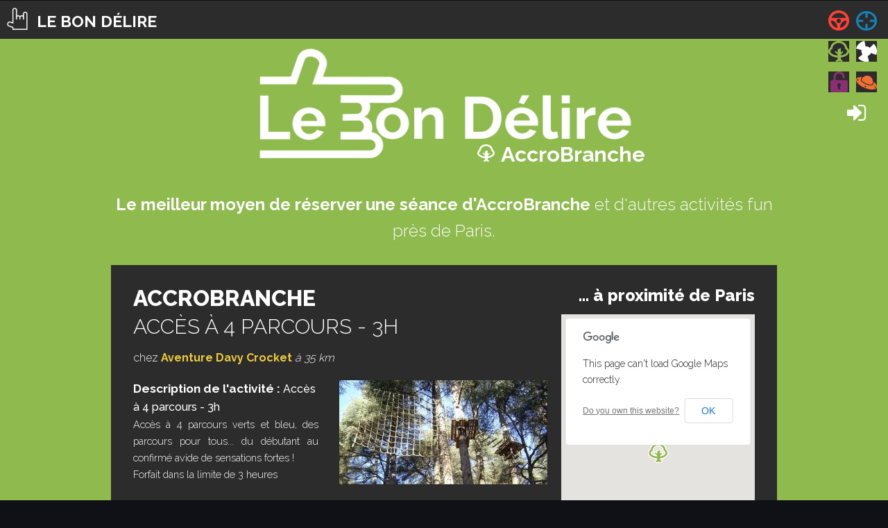

--- FILE ---
content_type: text/html; charset=UTF-8
request_url: http://www.lebondelire.com/accrobranche-paris/accrobranche-bailly-romainvilliers-aventure-davy-crocket-acces-a-4-parcours-3h
body_size: 9244
content:
<!DOCTYPE HTML>
<html>
<head>
    <title>Le Bon D&eacute;lire - accrobranche bailly romainvilliers aventure davy crocket acces a 4 parcours 3h</title>
    <meta http-equiv="content-type" content="text/html; charset=utf-8" />
    <meta name="description" content="Acc&egrave;s &agrave; 4 parcours verts et bleu, des parcours pour tous... du d&eacute;butant au confirm&eacute; avide de sensations fortes... - avec Le Bon D&eacute;lire AccroBranche" />
    <meta name="keywords" content="accrobranche,bailly,romainvilliers,aventure,davy,crocket,acces,a,4,parcours,3h,parcours aventure,parcours,aventure,arbres,accro,branche,paris,bon delire,reservation" />
    <base href="http://www.lebondelire.com">
    <link rel="canonical" href="https://www.lebondelire.com/accrobranche-paris/accrobranche-bailly-romainvilliers-aventure-davy-crocket-acces-a-4-parcours-3h" />

    <!-- favicon and mobile icons generated tags -->
    <link rel="apple-touch-icon" sizes="57x57" href="/apple-touch-icon-57x57.png">
    <link rel="apple-touch-icon" sizes="60x60" href="/apple-touch-icon-60x60.png">
    <link rel="apple-touch-icon" sizes="72x72" href="/apple-touch-icon-72x72.png">
    <link rel="apple-touch-icon" sizes="76x76" href="/apple-touch-icon-76x76.png">
    <link rel="apple-touch-icon" sizes="114x114" href="/apple-touch-icon-114x114.png">
    <link rel="apple-touch-icon" sizes="120x120" href="/apple-touch-icon-120x120.png">
    <link rel="apple-touch-icon" sizes="144x144" href="/apple-touch-icon-144x144.png">
    <link rel="apple-touch-icon" sizes="152x152" href="/apple-touch-icon-152x152.png">
    <link rel="apple-touch-icon" sizes="180x180" href="/apple-touch-icon-180x180.png">
    <link rel="icon" type="image/png" href="/favicon-32x32.png" sizes="32x32">
    <link rel="icon" type="image/png" href="/android-chrome-192x192.png" sizes="192x192">
    <link rel="icon" type="image/png" href="/favicon-96x96.png" sizes="96x96">
    <link rel="icon" type="image/png" href="/favicon-16x16.png" sizes="16x16">
    <link rel="manifest" href="/manifest.json">
    <meta name="apple-mobile-web-app-title" content="Le Bon Délire">
    <meta name="application-name" content="Le Bon Délire">
    <meta name="msapplication-TileColor" content="#2c2c2c">
    <meta name="msapplication-TileImage" content="/mstile-144x144.png">
    <meta name="theme-color" content="#ffffff">
    
    <!--[if lte IE 8]><script src="http://www.lebondelire.com/css/ie/html5shiv.js"></script><![endif]-->
    <script src="http://www.lebondelire.com/js/jquery.min.js"></script>
    <script src="http://www.lebondelire.com/js/jquery.dropotron.min.js"></script>
    <script src="http://www.lebondelire.com/js/skel.min.js"></script>
    <script src="http://www.lebondelire.com/js/skel-layers.min.js"></script>
    <script src="http://www.lebondelire.com/js/init.js"></script>

    <script src="http://www.lebondelire.com/bower_components/pickadate/lib/compressed/picker.js"></script>
    <script src="http://www.lebondelire.com/bower_components/pickadate/lib/compressed/picker.date.js"></script>
    <script src="http://www.lebondelire.com/bower_components/pickadate/lib/compressed/picker.time.js"></script>
    <script src="http://www.lebondelire.com/bower_components/pickadate/lib/compressed/legacy.js"></script>
    <script src="http://www.lebondelire.com/js/datepicker_fr_fr.js"></script>

    <link rel="stylesheet" href="https://cdnjs.cloudflare.com/ajax/libs/qtip2/2.2.1/jquery.qtip.min.css" />
    <script src="https://cdn.jsdelivr.net/qtip2/2.2.1/jquery.qtip.min.js"></script>

    <script src="https://maps.googleapis.com/maps/api/js"></script>

        <meta name="csrf-token" content="hQOQbjD7Z8Pdy8bd4aYWqvWB25jEjWhqIbIWD2It">
    <script>
        $.ajaxSetup({
            headers: {
                'X-CSRF-TOKEN': $('meta[name="csrf-token"]').attr('content')
            }
        });

        window.set_coordinates_route = 'http://www.lebondelire.com/setSessionCoordinates';
        window.browser_geoloc_tried_route = 'http://www.lebondelire.com/browserGeolocTried';

                    window.coords_map_start_latitude = 48.847749;
            window.coords_map_start_longitude = 2.824015;
            window.xmlDataFileUrl = 'http://www.lebondelire.com/getXMLMapData.xml?act=69';
            </script>
    <script src="http://www.lebondelire.com/js/lbd_map.js"></script>
    
    <noscript>
        <link rel="stylesheet" href="http://www.lebondelire.com/css/skel.css" />
        <link rel="stylesheet" href="http://www.lebondelire.com/css/style.css" />
        <link rel="stylesheet" href="http://www.lebondelire.com/css/style-wide.css" />
    </noscript>
    <link rel="stylesheet" href="http://www.lebondelire.com/bower_components/pickadate/lib/compressed/themes/classic.css" />
    <link rel="stylesheet" href="http://www.lebondelire.com/bower_components/pickadate/lib/compressed/themes/classic.date.css" />
    <link rel="stylesheet" href="http://www.lebondelire.com/bower_components/pickadate/lib/compressed/themes/classic.time.css" />
    <link href="//netdna.bootstrapcdn.com/font-awesome/3.2.1/css/font-awesome.css" rel="stylesheet">
    <link rel="stylesheet" href="http://www.lebondelire.com/css/last.css" />
    <!--[if lte IE 8]><link rel="stylesheet" href="http://www.lebondelire.com/css/ie/v8.css" /><![endif]-->
        <style>
         #div_wrapper {background-color: #8EBA4E;} .topbox { background-color: #2A80B9; } .slim { background-color: #2A80B9; } .wrapper.style2 { background-color: #2A80B9; } .button {background-color: #2A80B9;}
            </style>
    <!-- Facebook Pixel Code -->
    <script>
        !function(f,b,e,v,n,t,s){if(f.fbq)return;n=f.fbq=function(){n.callMethod?
            n.callMethod.apply(n,arguments):n.queue.push(arguments)};if(!f._fbq)f._fbq=n;
            n.push=n;n.loaded=!0;n.version='2.0';n.queue=[];t=b.createElement(e);t.async=!0;
            t.src=v;s=b.getElementsByTagName(e)[0];s.parentNode.insertBefore(t,s)}(window,
            document,'script','//connect.facebook.net/en_US/fbevents.js');

        fbq('init', '1698418027112390');
        fbq('track', "PageView");
    </script>
    <noscript><img height="1" width="1" style="display:none" src="https://www.facebook.com/tr?id=1698418027112390&ev=PageView&noscript=1"/></noscript>
    <!-- End Facebook Pixel Code -->
</head>
<body>
    <div id="header" class="skel-panels-fixed">
    <div id="logo">
        <a href="http://www.lebondelire.com" title="Le Bon Délire" style="color: #FFFFFF"><img class="imglogo" src="images/upperhand.png" alt="Le Bon Délire"><h1 class="maintitle">LE BON DÉLIRE</h1></a>
        <span id="catchphrase">Trouvez un parcours d&#039;AccroBranche pas cher pr&egrave;s de Paris</span>
            </div>
    <nav id="nav">
        <div>
            <div class="activity_minilinks">
                                <a href="karting-paris/" class="link_menu" title="Karting à proximité de paris"><div class="menu_text_container"><div class="icon icon_karting"></div><span class="menu_text">Karting</span></div></a>
                <a href="paintball-paris/" class="link_menu" title="PaintBall à proximité de paris"><div class="menu_text_container"><div class="icon icon_paintball"></div><span class="menu_text">PaintBall</span></div></a>
                <a href="accrobranche-paris/" class="link_menu" title="AccroBranche à proximité de paris"><div class="menu_text_container"><div class="icon icon_accrobranche"></div><span class="menu_text">AccroBranche</span></div></a>
                <a href="lasergame-paris/" class="link_menu" title="LaserGame à proximité de paris"><div class="menu_text_container"><div class="icon icon_lasergame"></div><span class="menu_text">LaserGame</span></div></a>
                <a href="escape-room-paris/" class="link_menu" title="Escape Room à proximité de paris"><div class="menu_text_container"><div class="icon icon_escaperoom"></div><span class="menu_text">Escape Room</span></div></a>
                <a href="activites-wtf-et-atypiques-paris/" class="link_menu" title="Activités wtf et atypiques à proximité de paris"><div class="menu_text_container"><div class="icon icon_wtf"></div><span class="menu_text">WTF et atypique</span></div></a>
                                                    <div class="header_text header_login_logout"><a href="/auth/login" title="Connexion"><i class="fa fa-sign-in fa_login_logout"></i><span class="menu_text menu_text_login_logout">connexion</span></a></div>
                            </div>
        </div>
    </nav>
</div>
<!-- Wrapper -->
<div id="div_wrapper" class="wrapper style1">
    <!-- Banner -->
        <div id="banner" class="container">
    <div class="logo_home logo_home_img">
        <a href="accrobranche-paris/" title="Le Bon Délire AccroBranche">
            <img src="images/le_bon_delire_banner_logo.png" alt="Le Bon Délire AccroBranche">
            <div class="activity_type_logo_subtitle"><div class="icon_page icon_accrobranche_white"></div>AccroBranche</div>
        </a>
    </div>
            <p class="banner_text"><strong>Le meilleur moyen de réserver une s&eacute;ance d&#039;AccroBranche</strong> et d'autres activités fun près de Paris.
    </div>

    <!-- activities blocks -->
    
    <!-- Content -->
                <div id="page" class="container">
    <div class="row">
        <!-- Content -->
        <div id="content" class="8u skel-cell-important">
            <section>
                <header class="major">
                    <h2 style="font-size: 2em">AccroBranche<br><span class="h2_subtitle">Acc&egrave;s &agrave; 4 parcours - 3h</span></h2>
                </header>
                <p style="margin-bottom: 20px">chez <b class="acti_infos acti_infos_place_name">Aventure Davy Crocket</b> <em>à 35 km</em></p>
                <ul class="default">
                    <li id="activity_container">
                        <div class="row no-collapse-1">
                            <section class="12u activity_content">
                                <img class="image_right" src="/system/App/Models/Activity/images/000/000/069/medium/accrobranch_aventure_davy_crocket.jpg" alt="accrobranche bailly romainvilliers aventure davy crocket acces a 4 parcours 3h">
                                <h3>Description de l'activité : <span class="txt_normal">Acc&egrave;s &agrave; 4 parcours - 3h</span></h3>
                                <p class="acti_details">Acc&egrave;s &agrave; 4 parcours verts et bleu, des parcours pour tous... du d&eacute;butant au confirm&eacute; avide de sensations fortes !<br />
Forfait dans la limite de 3 heures<br />
<br />
Parcours Petit Acrobate (3-5 ans)<br />
Niveau : facile - Pas de taille minimum<br />
Parcours sans baudrier + trampoline<br />
Le parcours Petit Acrobate est un vrai Parcours Aventure&reg; dans les arbres mais sans baudrier, pour les 3-5 ans. Il n&#039;y a pas vraiment de taille ni d&#039;&acirc;ge minimum mais il faut d&eacute;ja bien ma&icirc;triser la marche et il faut l&#039;assistance de papa ou maman qui seront partout &agrave; port&eacute;e de main. Un grand trampoline compl&egrave;te l&#039;ensemble, pour le r&eacute;gal des tout petits.<br />
<br />
Parcours Vert n&deg; 1 (Green Apple)<br />
Niveau : facile - Taille minimum : 1 m 10<br />
Ligne de vie continue<br />
Le parcours Vert &laquo; Green Apple &raquo; est adapt&eacute; &agrave; tous, d&egrave;s la taille de 1m10. Ligne de vie et ateliers sont &eacute;tudi&eacute;s pour faciliter la progression des enfants en autonomie. Les parents ont &agrave; tout moment la possibilit&eacute; de contr&ocirc;ler leur &eacute;volution car les plateformes se situent entre 1 et 3 m&egrave;tres du sol. Les plus petits (5-7 ans) peuvent &eacute;galement effectuer ce parcours mais avec l&rsquo;aide de leurs parents sur les c&acirc;bles avec eux. Ils pourront se d&eacute;placer seuls mais accrochage et d&eacute;crochage des tyroliennes se feront avec l&rsquo;aide de maman ou de papa. Tyroliennes, ponts de singe, passerelles ou mini Tarzan, ce vrai parcours de grands pour les apprentis aventuriers s&rsquo;adresse aussi tout particuli&egrave;rement aux adultes ne sachant pas comment ils r&eacute;agissent face &agrave; la prise de hauteur.<br />
<br />
Parcours Vert n&deg; 2 (Green Chestnut)<br />
Niveau : facile - Taille minimum : 1 m 20<br />
Ligne de vie continue<br />
Ce parcours tr&egrave;s ludique vous baladera parmi plus de 17 ateliers originaux: passerelle Zig-Zag, japonaise, sauts de puces, balancelles et autres tyroliennes... Compris entre 3 et 7 m&egrave;tres de hauteur, ce parcours est accessible &agrave; toutes les personnes de 1m20 et plus qui ont &eacute;t&eacute; &agrave; l&rsquo;aise sur le parcours vert n&deg;1 !<br />
<br />
Parcours Vert n&deg;3 (Green Ash)<br />
Niveau : Moyen - Taille minimum : 1 m 30<br />
Ligne de vie continue<br />
Le parcours Vert &laquo; Green Ash &raquo; est un vrai voyage en hauteur dans le monde des arbres. Il pr&eacute;sente des ateliers similaires aux autres parcours verts mais attention, c&rsquo;est d&eacute;j&agrave; un vrai parcours en hauteur et le niveau se corse, alors ne vous laissez pas surprendre! Ce parcours tr&egrave;s vari&eacute;, mais sans difficult&eacute; majeure, vous permettra de vous impr&eacute;gner totalement de l&rsquo;ambiance de la for&ecirc;t. Il est situ&eacute; entre 4 et 10 m&egrave;tres du sol. Il est adapt&eacute; &agrave; tous les publics qui ont &eacute;t&eacute; &agrave; l&rsquo;aise avec le parcours vert n&deg;2 et qui mesurent au moins 1m30!<br />
<br />
Parcours bleu n&deg;4 (Blue Beech)<br />
Niveau : Difficile - Taille minimum : 1 m 40<br />
Le parcours bleu &laquo; Blue Beech &raquo; est une grande randonn&eacute;e autour de la for&ecirc;t entre 5 et 12 m&egrave;tres du sol : vous quitterez le sol par une &eacute;chelle verticale de 8 m&egrave;tres pour le plus long de nos parcours, o&ugrave; s&rsquo;encha&icirc;nent plusieurs tyroliennes g&eacute;antes. Vous trouverez aussi un saut de Tarzan de 9 m&egrave;tres, qui constitue un bon entra&icirc;nement avant celui du parcours rouge. Pour les grands et les petits &agrave; partir de 1m40, &agrave; condition qu&rsquo;ils aient &eacute;t&eacute; &agrave; l&rsquo;aise sur le parcours vert n&deg;3!<br />
<br />
Parcours rouge n&deg;5 (Red Cedar)<br />
Niveau : Tr&eacute;s difficile - Taille minimum : 1 m 40<br />
Le parcours rouge &laquo; Red Cedar &raquo; est une s&eacute;rie d&rsquo;&eacute;preuves sportives et vertigineuses entre 7 et 14 m&egrave;tres au-dessus des m&ucirc;riers. Certains ateliers n&eacute;cessiteront force et audace loin au-dessus du sol. Le saut de Tarzan sensationnel de 16 m&egrave;tres, le plus grand d&rsquo;Ile de France, est un vrai d&eacute;fi. Cependant, m&ecirc;me dans les passages les plus athl&eacute;tiques, un peu de r&eacute;flexion et d&rsquo;adresse vous &eacute;vitera de perdre vos forces. Nombreuses tyroliennes g&eacute;antes. La taille de 1m40 est requise pour y acc&eacute;der. Pour tous les sportifs!<br />
<br />
Parcours noir n&deg;6 (Black Oak)<br />
Niveau : Impossible ! - Taille minimum : 1 m 40<br />
Le parcours noir &laquo; Black Oak &raquo; n&rsquo;est pas fait pour tout le monde. Pour s&rsquo;y attaquer, il faudra &ecirc;tre en tr&egrave;s bonne forme physique et utiliser ses muscles, la r&eacute;flexion et l&rsquo;adresse ne suffiront plus. Dans une ambiance vertigineuse, les ateliers difficiles se succ&egrave;dent sans r&eacute;pit : trap&egrave;zes, &eacute;triers, popeyes, cordes acrobates. Pour les grands sportifs!<br />
</p>
                                <p class="acti_details">
                                <p>durée : <b>180 min.</b>                                                                                                </p>

                                <p><b>le prix inclus </b>: harnais</p>
                                                                    <h3>Le lieu : <span  class="acti_infos acti_infos_place_name"><b>Aventure Davy Crocket</b></span></h3>
                                    <p class="activity_address">RD 231 à Bailly Romainvilliers (77700)</p>
                                    <p><em>à 35 km</em> - <a target="_blank" class="activity_googlemaps_link" title="itinéraire depuis votre position actuelle" href="https://www.google.fr/maps/dir/48.85341,2.3488/RD+231,+77700+Bailly+Romainvilliers/">itinéraire</a></p>
                                    <p class="acti_details"><br />
<br />
A seulement 20 min de la porte de Bercy et 5 min du Disneyland Resort Paris, le parc Aventure Davy Crockett fait figure de parc mod&egrave;le dans le secteur des parcs acrobatiques en hauteur. Il propose 7 Parcours Aventure&reg; class&eacute;s verts, bleu, rouge et noir, dont 3 parcours en ligne de vie continue (LVC) pour assurer la meilleure s&eacute;curit&eacute; possible aux plus jeunes aventuriers (1m10 minimum) et 6 parcours &eacute;quip&eacute;s de mousquetons intelligents Clic-It, uniques en Ile de France, pour assurer s&eacute;curit&eacute; ET autonomie aux plus grands (&agrave; partir de 1m40).<br />
<br />
Le parc Davy Crockett propose &eacute;galement un parcours sans baudrier pour les 3-5 ans (pas de taille minimum), un trampoline, des troncs d&#039;escalade, des jeux Olympiades au sol, un snack avec terrasse plein sud, une aire de pique-nique et un parking gratuit gard&eacute;.<br />
<br />
Install&eacute; en for&ecirc;t class&eacute;e dans le Bois de Grains, il offre gratuitement &agrave; ses clients un Circuit Forestier P&eacute;dagogique, en partenariat avec No&eacute; Conservation&reg;.<br />
<br />
Le parc Davy Crockett Aventure vous accueille aussi bien pour une sortie loisirs en famille ou entre amis que pour un anniversaire (&agrave; tout &acirc;ge!), un enterrement de vie de c&eacute;libataire, un s&eacute;minaire professionnel ou une sortie scolaire...<br />
</p>
                                                            </section>
                        </div>
                                                <script>
                            $(document).ready(function() {
                                                                $('.special_offer_tooltip_125').qtip({
                                    content: {
                                        text: 'Acc&egrave;s &agrave; 3 parcours - tarif valable uniquement pour les enfants mesurant entre 1m20 et 1m39, accompagn&eacute;s d&#039;1 adulte au sol (+3&euro;) ou en hauteur'
                                    },
                                    style: {
                                        classes: 'qtip-dark'
                                    }
                                });
                                                                $('.special_offer_tooltip_126').qtip({
                                    content: {
                                        text: 'Acc&egrave;s &agrave; 3 parcours - tarif valable uniquement pour les enfants mesurant entre 1m10 et 1m19, accompagn&eacute;s d&#039;1 adulte au sol (+3&euro;) ou en hauteur'
                                    },
                                    style: {
                                        classes: 'qtip-dark'
                                    }
                                });
                                                                $('.special_offer_tooltip_127').qtip({
                                    content: {
                                        text: 'Acc&egrave;s &agrave; un parcours sans baudrier + Trampoline - tarif valable uniquement pour les enfants ag&eacute;s de de 3 &agrave; 5 ans, accompagn&eacute;s d&#039;1 adulte au sol (3 &euro;, compris dans le prix)'
                                    },
                                    style: {
                                        classes: 'qtip-dark'
                                    }
                                });
                                                                $('.special_offer_tooltip_128').qtip({
                                    content: {
                                        text: 'tarif valable pour les r&eacute;servation pour une activit&eacute; entre 10h00 et 12h00 uniquement'
                                    },
                                    style: {
                                        classes: 'qtip-dark'
                                    }
                                });
                                
                                
                                $('.option_tooltip_144').each(function() { // Notice the .each() loop, discussed below
                                    $(this).qtip({
                                        content: {
                                            text: $(this).next('div') // Use the "div" element next to this for the content
                                        },
                                        style: {
                                            classes: 'qtip-dark'
                                        }
                                    });
                                });
                                
                                $('.option_tooltip_145').each(function() { // Notice the .each() loop, discussed below
                                    $(this).qtip({
                                        content: {
                                            text: $(this).next('div') // Use the "div" element next to this for the content
                                        },
                                        style: {
                                            classes: 'qtip-dark'
                                        }
                                    });
                                });
                                                        });
                        </script>
                            <br><br><br>
    <b style="font-size: 18px;">Malheureusement, suite à un accueil défavorable du projet par une immense majorité des professionnels du loisirs, le site lebondelire.com ne permet plus d'effectuer de demandes de réservations.</b>
    <br><br><br>
    L'équipe de lebondelire.com vous invite donc à vous rendre directement sur le site de <span  class="acti_infos acti_infos_place_name"><b>Aventure Davy Crocket</b></span> (<a target="_blank" href="http://www.aventure-aventure.com">http://www.aventure-aventure.com</a>) pour plus d'informations.<br><br>
                    </li>
                </ul>
            </section>
        </div>

        <!-- Sidebar -->
        <div id="sidebar" class="4u">
            <section>
                <header class="major">
                    <h2 style="text-align: right; font-size: 1.5em;text-transform:none">... à proximité de Paris</h2>
                </header>

                <div id="map-canvas"></div>
            </section>
                            <p class="activity_address">RD 231 à Bailly Romainvilliers (77700)</p>
                <p><em>à 35 km</em> - <a target="_blank" class="activity_googlemaps_link" title="itinéraire depuis votre position actuelle" href="https://www.google.fr/maps/dir/48.85341,2.3488/RD+231,+77700+Bailly+Romainvilliers/">itinéraire depuis votre position</a></p>
                    </div>

    </div>
</div>    
    <!-- Details -->
        <div id="main">
    <div class="container">
        <div class="row">

            <!-- Content -->
            <div class="6u">
                <section>
                    <ul class="style">
                        <li class="fa fa-smile-o detail_free">
                            <h2>Totalement gratuit</h2>
                            <span><strong>Le Bon Délire est entièrement gratuit</strong><br/>
                            Vos réservations sont transmises aux professionnels que nous avons selectionnés et vous réglez directement sur place, le jour de l'activité.</span> </li>
                        <li class="fa fa-map-marker detail_geo">
                            <h2>Géolocalisation</h2>
                            <span><strong>Les activités sont classées par proximité</strong><br/>
                            Vous pouvez ainsi découvrir les bon délires proches de chez vous, et connaitre le temps de trajet et l'itinéraire gràce à Google Maps.</span> </li>
                    </ul>
                </section>
            </div>
            <div class="6u">
                <section>
                    <ul class="style">
                        <li class="fa fa-eur">
                            <h2>Réductions et bons plans</h2>
                            <span><strong>Les réductions proposées par nos partenaires</strong> sont mises en avant<br/>
                            Vous profitez de <strong>bons plans exclusifs</strong> pour les membres de LeBonDelire.com, vous vous amusez plus, et vous faites des économies.</span> </li>
                        <li class="fa fa-eye">
                            <h2>Nouvelles sensations</h2>
                            <span><strong>Découvrez des bons délires WTF</strong><br/>
                            Avec le bon délire, vous allez découvrir des activités dont vous ne soupçonnez même pas l'existence.</span> </li>
                    </ul>
                </section>
            </div>
        </div>
    </div>
</div></div>

<!-- Footer -->
    <div id="footer" class="wrapper style2">
    <div class="container">
        <section>
            <header class="major">
                <h2>Nous avons besoin de votre avis !</h2>
                <span class="byline">N'hésitez pas à nous poser vos questions ou à nous transmettre vos remarques et vos conseils :</span>
            </header>
            <form method="post" action="/leave_message">
                <input type="hidden" name="_token" value="hQOQbjD7Z8Pdy8bd4aYWqvWB25jEjWhqIbIWD2It">
                <div class="row half">
                    <div class="12u name_container">

                    </div>
                </div>
                <div class="row half">
                    <div class="12u name_container">
                        <input placeholder="Nom" name="name" type="text">
                    </div>
                </div>
                <div class="row half">
                    <div class="12u">
                        <input placeholder="Email" name="email" type="text">
                    </div>
                </div>
                <div class="row half">
                    <div class="12u">
                        <textarea placeholder="Message" name="message" cols="50" rows="10"></textarea>
                    </div>
                </div>
                <div class="row half">
                    <div class="12u">
                        <ul class="actions">
                            <li>
                                <input type="submit" value="Envoyer un message" class="button alt leave_message_button" />
                            </li>
                        </ul>
                    </div>
                </div>
            </form>
        </section>
    </div>
</div>
<!-- Copyright -->
    <div id="copyright">
    <div class="container">
        <div class="copyright">
            <!--
						Inspired by Phase Shift by TEMPLATED
						templated.co @templatedco
                    Released for free under the Creative Commons Attribution 3.0 license (templated.co/license)
                    -->
            <p></p>
            <ul class="icons">
                <li><a title="page facebook Le Bon Délire" href="https://www.facebook.com/LeBonDelire" target="_blank" class="fa fa-facebook"><span>Facebook</span></a></li>
                <li><a title="page twitter Le Bon Délire" href="https://twitter.com/lebondelire" target="_blank" class="fa fa-twitter"><span>Twitter</span></a></li>
                <li><a title="page Google+ Le Bon Délire" href="https://plus.google.com/117638225352775462148/about" target="_blank" class="fa fa-google-plus"><span>Google+</span></a></li>
            </ul>
            <p>Copyright © 2015 <a href="/" title="Le Bon Délire">LeBonDelire.com</a>. All rights reserved. -  <a title="conditions d'utilisation du site lebondelire.com" href="http://www.lebondelire.com/cgu">conditions d'utilisation</a>   - design inspired from: <a title="HTML5 site templates, released under the Creative Commons." href="http://templated.co/phaseshift">TEMPLATED</a> </p>
        </div>
    </div>
</div><script>
        $('document').ready(function(){getLocation(false);});
        //send geoloc attempt to server to avoid harassing user with geolocation authorization queries
        $.ajax({

            url : window.browser_geoloc_tried_route,
            type : 'POST',
            success : function(data) {
                console.log('Ajax request success : browser localization attempt stored into session successfully');
            },
            error : function(request,error)
            {
                console.log('Error: server was unable to store localization attempt into session');
            }
        });
</script>
    <script>
    (function(i,s,o,g,r,a,m){i['GoogleAnalyticsObject']=r;i[r]=i[r]||function(){
                (i[r].q=i[r].q||[]).push(arguments)},i[r].l=1*new Date();a=s.createElement(o),
            m=s.getElementsByTagName(o)[0];a.async=1;a.src=g;m.parentNode.insertBefore(a,m)
    })(window,document,'script','//www.google-analytics.com/analytics.js','ga');

    ga('create', 'UA-67516719-1', 'auto');
    ga('require', 'displayfeatures');
    ga('send', 'pageview');

</script></body>
</html>

--- FILE ---
content_type: text/css
request_url: http://www.lebondelire.com/css/last.css
body_size: 241
content:

/* pickadate CDD customisation */

.picker--time {
    min-width: 0;
}

.picker__holder {
    min-width: 0;
}

.picker__list {
    padding: 0;
}

.picker__list-item {
    padding: 5px 0 5px 18px;
}

.picker__input {
    font-weight: bold;
}

--- FILE ---
content_type: text/css
request_url: http://www.lebondelire.com/css/style.css
body_size: 38872
content:
@import url("font-awesome.min.css");
@import url("https://fonts.googleapis.com/css?family=Raleway:100,200,300,500,600,700,800,900");

/*
	Phase Shift by TEMPLATED
	templated.co @templatedco
	Released for free under the Creative Commons Attribution 3.0 license (templated.co/license)
*/

/* Basic */

	body {
		background: #0f1116;
	}

	body, span, input, select, textarea {
		color: #FFFFFF;
		font-family: 'Raleway', sans-serif;
		font-size: 12pt;
		font-weight: 300;
		line-height: 1.65em;
	}

	a {
		color: #EFCD3A;
		text-decoration: underline;
	}

	strong, b {
		font-weight: 700;
	}

	em, i {
		font-style: italic;
	}

	p, ul, ol, dl, table, blockquote {
		margin: 0 0 1em 0;
	}

	p {
		/* line-height: 2em; */
	}

	h1, h2, h3, h4, h5, h6 {
		margin: 0;
		padding: 0;
		color: inherit;
		font-family: 'Raleway', sans-serif;
		font-weight: 700;
		font-size: 1.2em;
	}

		h1 a, h2 a, h3 a, h4 a, h5 a, h6 a {
			color: inherit;
			text-decoration: none;
		}

	h2 {
		font-size: 1.5em;
	}

	h3 {
		font-size: 1.25em;
	}

	sub {
		font-size: 0.8em;
		position: relative;
		top: 0.5em;
	}

	sup {
		font-size: 0.8em;
		position: relative;
		top: -0.5em;
	}

	hr {
		border-top: solid 1px #888888;
		border: 0;
		margin-bottom: 1.5em;
	}

	blockquote {
		border-left: solid 0.5em #888888;
		font-style: italic;
		padding: 1em 0 1em 2em;
	}

	section.special, article.special {
		text-align: center;
	}

	header.major {
		/* padding-bottom: 3em; */
		text-transform: uppercase;
	}

		header.major h2 {
			margin: 0;
			padding: 0;
			line-height: 1em;
			font-weight: 800;
			font-size: 2.2em;
			padding-bottom: 0.3em;
		}

		header.major .byline {
			display: block;
			margin: 0 0 10px 0;
			padding: 0 0 0.5em 0;
			letter-spacing: 1px;
			font-size: 1.3em;
			font-weight: 300;
		}

	footer > :last-child {
		margin-bottom: 0;
	}

	footer.major {
		padding-top: 3em;
	}

/* Form */

	form {
		width: 70%;
		margin: 0em auto;
	}

	input[type="text"],
	input[type="password"],
	input[type="email"],
	textarea {
		-moz-appearance: none;
		-webkit-appearance: none;
		-o-appearance: none;
		-ms-appearance: none;
		appearance: none;
		background: white;
		color: #555555;
		border: none;
		display: block;
		outline: 0;
		padding: 1em 1em;
		text-decoration: none;
		width: 100%;
		border-radius: 1px;
	}

		input[type="text"]:focus,
		input[type="password"]:focus,
		input[type="email"]:focus,
		textarea:focus {
			border-color: #EFAD3A;
		}

	textarea {
		min-height: 14em;
	}

	input[type="text"],
	input[type="password"],
	input[type="email"] {
		line-height: 1.2em;
	}

	::-webkit-input-placeholder {
		color: inherit;
		opacity: 0.5;
		position: relative;
		top: 3px;
	}

	:-moz-placeholder {
		color: inherit;
		opacity: 0.5;
	}

	::-moz-placeholder {
		color: inherit;
		opacity: 0.5;
	}

	:-ms-input-placeholder {
		color: inherit;
		opacity: 0.5;
	}

	.formerize-placeholder {
		color: rgba(85, 85, 85, 0.5) !important;
	}

/* Image */

	.image {
		border: 0;
		position: relative;
	}

		.image.fit {
			display: block;
		}

			.image.fit img {
				display: block;
				width: 100%;
			}

		.image.feature {
			display: block;
			margin: 0 0 2em 0;
		}

			.image.feature img {
				display: block;
				width: 100%;
			}

		.image.featured {
			position: static;
			display: block;
			margin: 0;
		}

			.image.featured img {
				display: block;
				width: 100%;
			}

/* Icon */



		.icon:before {
			content: "";
			-moz-osx-font-smoothing: grayscale;
			-webkit-font-smoothing: antialiased;
			font-family: FontAwesome;
			font-style: normal;
			font-weight: normal;
			text-transform: none !important;
		}

		.icon > .label {
			display: none;
		}

/* Lists */

	ol.default {
		list-style: decimal;
		padding-left: 1.25em;
	}

		ol.default li {
			padding-left: 0.25em;
		}

	ul.default {
		margin: 0em 0em 2em 0em;
		padding: 0em 0em 1.5em 0em;
		list-style: none;
	}

		ul.default li {
			/* padding: 0em 0em; */
			font-size: 0.90em;
			border-top: 1px solid;
			border-color: rgba(255, 255, 255, 0.1);
		}

		ul.default li:first-child {
			border-top: none;
		}

	ul.icons {
		cursor: default;
		text-align: center;
	}

		ul.icons li {
			display: inline-block;
			padding: 0em 0.20em;
		}

			ul.icons li:first-child {
				padding-left: 0;
			}

			ul.icons li span {
				display: none;
			}

			ul.icons li a {
				display: inline-block;
				color: #828282;
				width: 30px;
				height: 30px;
				text-align: center;
			}

				ul.icons li a:before {
					display: inline-block;
					border: 1px solid #828282;
					width: 2em;
					height: 2em;
					line-height: 2em;
					font-size: 1em;
					color: #828282;
					border-radius: 100%;
					text-align: center;
				}

	ul.actions {
		cursor: default;
	}

		ul.actions:last-child {
			margin-bottom: 0;
		}

		ul.actions li {
			display: inline-block;
			padding: 0 0 0 1.5em;
		}

			ul.actions li:first-child {
				padding: 0;
			}

		ul.actions.vertical li {
			display: block;
			padding: 1.5em 0 0 0;
		}

			ul.actions.vertical li:first-child {
				padding: 0;
			}

	ul.style {
		padding-top: 3em;
	}

		ul.style li {
			position: relative;
			padding: 3em 0em 3em 6em;
			border-top: solid 1px rgba(255, 255, 255, 0.2);
		}

		ul.style > :first-child {
			border-top: none;
		}

		ul.style li:before {
			position: absolute;
			left: 0;
			top: 1em;
			display: block;
			background: none;
			color: #FFF;
			width: 56px;
			height: 56px;
			text-align: center;
			font-size: 3em;
			border-radius: 3px;
		}

		ul.style h3 {
			margin-bottom: 0.80em;
			text-transform: uppercase;
			font-weight: 800;
			font-size: 2em;
			color: #FFF;
		}

		ul.style h2 {
			font-size: 2em;
			text-transform: uppercase;
			font-weight: 800;"
			margin-bottom: 0.80em;
			color: #FFF;
		}

		ul.style span {
			line-height: 180%;
			color: #FFF;
		}

/* Tables */

	table {
		width: 100%;
	}

		table.default {
			width: 100%;
		}

			table.default tbody tr {
				border-bottom: solid 1px #888888;
			}

			table.default td {
				padding: 0.5em 1em 0.5em 1em;
			}

			table.default th {
				font-weight: 700;
				padding: 0.5em 1em 0.5em 1em;
				text-align: left;
			}

			table.default thead {
				background: #555555;
				color: #fff;
			}

/* Button */

	input[type="submit"],
	input[type="reset"],
	input[type="button"],
	.button {
		-moz-appearance: none;
		-webkit-appearance: none;
		-o-appearance: none;
		-ms-appearance: none;
		appearance: none;
		-moz-transition: background-color 0.35s ease-in-out;
		-webkit-transition: background-color 0.35s ease-in-out;
		-o-transition: background-color 0.35s ease-in-out;
		-ms-transition: background-color 0.35s ease-in-out;
		transition: background-color 0.35s ease-in-out;
		border-radius: 1px;
		border: 0;
		color: white;
		cursor: pointer;
		display: inline-block;
		padding: 0.5em 0.5em;
		text-align: center;
		text-decoration: none;
		text-transform: uppercase;
		display: inline-block;
		font-size: 1.2em;
		font-weight: 600;
		color: #FFF !important;
	}

		input[type="submit"]:hover,
		input[type="reset"]:hover,
		input[type="button"]:hover,
		.button:hover {
			background: #EFAD3A !important;
		}

		input[type="submit"].alt,
		input[type="reset"].alt,
		input[type="button"].alt,
		.button.alt {
			border: 1px solid #FFF;
			color: #0f1116;
		}

		input[type="submit"].fit,
		input[type="reset"].fit,
		input[type="button"].fit,
		.button.fit {
			width: 100%;
		}

		input[type="submit"].small,
		input[type="reset"].small,
		input[type="button"].small,
		.button.small {
			font-size: 0.8em;
		}

		input[type="submit"].medium,
		input[type="reset"].medium,
		input[type="button"].medium,
		.button.medium {
			padding: 0.80em 2em;
			font-size: 1.6em;
		}

/* Wrapper */

	.wrapper.style1 {
		padding-top: 4em;
		padding-bottom: 2em;
		/* background: url(../images/black_background_images1.jpg) no-repeat center top; */
		/* background-color: #D65822; */
		/* background-color: #F86927; */
		/* #fa5d56;*/
		/* color: #EF733A; orange katia */

		/* background: url(../images/black-design-banner-splash-blank-decoration.png) no-repeat center top; */
		/* background-size: contain; */
		/* background-attachment: fixed; */

		background-color: #EFAD3A; /* entre les deux */
		/* background-color: #EFAD3A; jaune katia */


		-webkit-backface-visibility: hidden;
		-webkit-transform: translateZ(0);
	}

	.wrapper.style2 {
		padding: 6em 0;
		background: #2A80B9;
		color: white;
	}

/* Header */

	#header {
		position: fixed;
		top: 0;
		left: 0;
		width: 100%;
		background: #2C2C2C ;
		color: #fff;
		padding: 0.5em 0.5em 0.5em 0.5em;
		z-index: 100;
	}

/* Logo */

	#logo {
		font-size: 1.2em;
		cursor: default;
	}

	#catchphrase {
		color: #DDDDDD;
		margin-left: 10px;
		font-size: 16px;
	}

	#logo h1 {
		display: inline-block;
		/* text-transform: uppercase; */
	}

/* Navigation */

	#nav {
		position: absolute;
		right: 0;
		top: 0;
		cursor: default;
	}

	#nav ul li {
		display: inline-block;
		padding: 1em 1.25em 0 1.25em;

	}

	#nav ul li a {
		-moz-transition: color 0.35s ease-in-out;
		-webkit-transition: color 0.35s ease-in-out;
		-o-transition: color 0.35s ease-in-out;
		-ms-transition: color 0.35s ease-in-out;
		transition: color 0.35s ease-in-out;
		display: inline-block;
		color: #ddd;
		color: rgba(255, 255, 255, 0.75);
		text-decoration: none;
	}

	#nav ul li a:hover {
		color: #fff;
	}

	#nav ul {
		display:table-row;
	}
	#nav ul li
	{
		display: table-cell;
		height: 100px;
		list-style-type: none;
		margin: 10px;
		vertical-align: middle;
	}


/* Banner */

	#banner {
		text-align: center;

		padding: 0em 4em;
	}

		#banner p {
			font-size: 1.75em;
			line-height: 1.60em;
		}

	#banner strong,
	#banner a {
		color: inherit;
	}

/* Main */

/* Footer */

	#footer {
		text-align: center;
	}

		#footer .major h2,
		#footer .major .byline {
			color: #FFF !important;
		}

/* Page */

	#page {
		position: relative;
		background: #2C2C2C ;
		padding: 2em 2em 2em 2em;
		margin-top: 30px;
	}

/* Sidebar */

	#sidebar .major {
		/* padding-bottom: 2em; */
	}

		#sidebar .major h2 {
			font-size: 1.8em;
		}

/* Copyright */

	#copyright {
		color: #ddd;
		color: rgba(255, 255, 255, 0.2) !important;
		text-align: center;
		display: block;
		padding: 3em 0em;
	}

		#copyright a {
			text-decoration: none;
			color: #ddd;
			color: rgba(255, 255, 255, 0.4) !important;
		}

/* Box */

	.box {
		padding: 1em 0em;
		background: #FFF;
		text-align: center;
		border-radius: 0 0 3px 3px;
	}

  .imglogo {
	  margin-right: 5px;
	  vertical-align: -38%;
	  width: 40px;
  }

  .logo_flat {
	  background-image: url('../images/le_bon_delire_logo_typo.png');
	  background-repeat: no-repeat;
	  background-size: contain;
	  -webkit-transform: rotate(-30deg);
	  -moz-transform: rotate(-30deg);
	  -ms-transform: rotate(-30deg);
	  -o-transform: rotate(-30deg);
	  transform: rotate(-30deg);
	  width: 200px;
	  height: 200px;
	  margin-left: 50px;
	  /* float: left; */
  }

  .geoloclogo {
  	font-size:1.4em !important;
  }

  #map-canvas {
    width: 100%;
    height: 400px;
    background-color: #CCC;
    margin-bottom: 30px;
	color: #2C2C2C;
  }

  #map-canvas a {
	color: #2A80B9;
  }

  .thumb_activity_map {
	float: right;
    margin-left: 20px;
  }

  .acti_title {
    margin: 0;
    text-align: left;
    font-weight: bold;
  }

  .acti_details {
	  text-align: justify;
  }

  .acti_reduc {
    margin: 0;
    text-align: left;
  }

  .acti_infos {
    margin: 0;
    text-align: left;
  }

  .acti_infos_place_name {
	color: #EFCD3A;
  }

  .acti_prix_list {
	height: 43px;
    margin: 10px 0 0 0;
  }

  .acti_prix {
  	margin: 0px 0px 10px 0px;
	text-align: right;
    font-weight: bold;
    font-size: 1.5em;
    line-height: 1.1em;
    width: 100%;
  }

  .acti_prix_link{
    text-decoration: none;
	color: #FFFFFF;
	vertical-align: middle;
  }

  .acti_resa {
  	text-align: right;
  	width: 100%;
    margin: 0;
  }

  .acti_img {
	max-width: 100%;
    margin-top: 5px;
    padding-left: 10px;
  }

  .slim {
  	/* padding: 10px; */
  	font-size: 1.0em;
  }

  .list {
  	padding: 0;
  }

  .types {
	  color:white;
	  text-transform: uppercase;
	  font-size: 1.3em;
  }

  .typeslinks {text-decoration: none;}

  .typebox {background-color: #2C2C2C ;
  }

  .topbox {
	padding: 0.5em 0 0 0;
	margin-top: 10px;
	background-color: #EFAD3A;
	text-align: center;
	border-radius: 1px 1px 0 0;
	width: 100%;
  }

  .imgcolright {
	width: 100%;

  }

  .booking_button_colright {
	width: 100%;
    font-size: 0.8em;
}

  .textcolright {
  	margin: 0px;
  }

  .linkcard {
  	color: #FFFFFF;
  	font-size: 1.2em;
  }

  .standard_price {
  	font-size: 16px;
  }

.pagination{
	display:inline-block;
	padding-left:0;
	margin:0 20px;
}

.pagination>li{
	display:inline
}

.pagination>li>a,.pagination>li>span{
	position:relative;
	float:left;
	padding:6px 12px;
	margin-left:-1px;
	line-height:1.42857143;
	color:#2A80B9;
	text-decoration:none;
	background-color:#fff;
	border:1px solid #ddd
}

.pagination>li:first-child>a,.pagination>li:first-child>span{
	margin-left:0;
	border-top-left-radius:4px;
	border-bottom-left-radius:4px
}

.pagination>li:last-child>a,.pagination>li:last-child>span{
	border-top-right-radius:4px;
	border-bottom-right-radius:4px
}

.pagination>li>a:focus,.pagination>li>a:hover,.pagination>li>span:focus,.pagination>li>span:hover{
	z-index:3;
	color:#23527c;
	background-color:#eee;
	border-color:#ddd
}

.pagination>.active>a,.pagination>.active>a:focus,.pagination>.active>a:hover,.pagination>.active>span,.pagination>.active>span:focus,.pagination>.active>span:hover{
	z-index:2;
	color:#fff;
	cursor:default;
	background-color:#2A80B9;
	border-color:#2A80B9;
}

.pagination>.disabled>a,.pagination>.disabled>a:focus,.pagination>.disabled>a:hover,.pagination>.disabled>span,.pagination>.disabled>span:focus,.pagination>.disabled>span:hover{
	color:#777;
	cursor:not-allowed;
	background-color:#fff;
	border-color:#ddd
}


  h3 {
  	margin: 0;
  	font-size:1.2em;
  }

  h4 {
  	font-weight: normal;
  	font-size:0.9em;
  }

  .text-center {
	  text-align: center;
  }

ul.title-content-list > li { display: inline-block; width:100%; min-height: 25px; font-weight: bold }
ul.title-content-list > li > div.option_name { float: left; width: 500px; font-weight: normal }
ul.title-content-list > li > div.option_price { float: right }

.full_width {
	width: 100%;
	max-width: 300px;
}

.image_right {
	float:right; padding: 0 0 30px 30px;
	max-width:100%;
}

.option_price {
	font-size: 1.5em;
}

.type_link_transition {
	-moz-appearance: none;
	-webkit-appearance: none;
	-o-appearance: none;
	-ms-appearance: none;
	appearance: none;
	-moz-transition: background-color 0.35s ease-in-out;
	-webkit-transition: background-color 0.35s ease-in-out;
	-o-transition: background-color 0.35s ease-in-out;
	-ms-transition: background-color 0.35s ease-in-out;
	transition: background-color 0.35s ease-in-out;
	background: #2C2C2C;
	border: 0;
	color: white;
	cursor: pointer;
	display: inline-block;
	text-align: center;
	text-decoration: none;;
	display: inline-block;
	color: #FFF !important;
}

.no_background {
	background:none;
}

.h2_subtitle {
	font-size: 30px;
	color: inherit;
}

.txt_normal {
	font-weight: normal;
	color: inherit;
}

.old_price {
	text-decoration:  line-through;
	font-size: 0.8em;
}

.alert {
	position: fixed;
	top: 54px;
	left: 0px;
	width: 100%;
	color: #FFF;
	padding: 0.5em;
	z-index: 99;
}

.alert-success {
	background-color: #5DA424;
}

.alert-danger {
	background-color: #c60f13;
}

.close {
	color: #FFFFFF;
	font: 22px/100% bold arial,sans-serif;
	position: absolute;
	right: 5px;
	text-decoration: none;
	text-shadow: 0px 1px 0px #FFF;
	top: 5px;
}

#nav {
	height: 0;
}

#color_picker {
	display: none;
}

#color_picker_opener {
	display: inline;
}



.logo_home {
	margin: 0px auto;
	margin-bottom: 2em;
	position: relative;
}

.logo_home_img {
	width: 800px;
}

.logo_home img {
	width: 100%;
}

.activity_type_logo_subtitle {
	margin: 18px;
	font-size: 2.5em;
	font-weight: bold;
	position: absolute;
	bottom: 0;
	right: 0;
    color: #FFFFFF;
}

.logo_home_container {
	text-align: center;
}

.opt_table_main {
	border: 1px solid #444444;
	padding: 5px;
}

.opt_table {
	border: 1px solid #444444;
	padding: 5px;
	font-size: 0.9em;
}

.opt_table_title {
	font-weight: bold;
	font-size: 0.9em;
	padding-left: 5px;
}

.opt_price_unit {
	width: 80px;
}

.opt_select_participants {
	color:  #000000;
	width: 45px;
}

.opt_table_price {
	width: 80px;
}

.opt_table_nb_participants {
	width: 60px;
}

.acti_img_mobile {
	display:none;
	float:right;
	max-width: 100%;
}

.opt_input_date {
	color:  #000000;
}



.picker_container {
	position: relative;
}

.datepicker_container {
	display: inline-block;
	width: 241px;
}

.timepicker_container {
	display: inline-block;
	width: 130px;
}

.picker__list-item {
	padding: 5px;
}

.icon {
	margin:14px 5px 0 5px;
	display:inline-block;
	width:30px;
	height:30px;
	background-color:#2c2c2c;
	float: left
}

.icon_karting {
	background-image: url(../images/icons_menu_karting_paris.png);
	background-size: contain;
}

.icon_paintball {
	background-image: url(../images/icons_menu_paintball_paris.png);
	background-size: contain;
}

.icon_accrobranche {
	background-image: url(../images/icons_menu_accrobranche_paris.png);
	background-size: contain;
}

.icon_lasergame {
	background-image: url(../images/icons_menu_lasergame_paris.png);
	background-size: contain;
}

.icon_escaperoom {
	background-image: url(../images/icons_menu_escape_room_paris.png);
	background-size: contain;
}

.icon_wtf {
	background-image: url(../images/icons_menu_wtf_et_atypique_paris.png);
	background-size: contain;
}

.header_text {
	display: inline-block;
	padding-top: 20px;
}

.header_text a {
	color: #FFFFFF;
	text-decoration: none;
}

.header_text_welcome {
	padding: 20px 0 0 2em;
}

.header_login_logout {
	padding: 14px 2em 0 2em;
}

.show_links a {
	text-decoration: underline;
}

.fa_login_logout {
	font-size: 2em !important;
}

.menu_text_container {
	display: inline-block;
	float: left;
}

.menu_text {
	display: none;
}

.link_menu {
	text-decoration: none;
}

.icon_karting_white {
	background-image: url("../images/icons_white_karting_paris.png");
}

.icon_paintball_white {
	background-image: url("../images/icons_white_paintball_paris.png");
}

.icon_accrobranche_white {
	background-image: url("../images/icons_white_accrobranche_paris.png");
}

.icon_lasergame_white {
	background-image: url("../images/icons_white_lasergame_paris.png");
}

.icon_escape_room_white {
	background-image: url("../images/icons_white_escape_room_paris.png");
}

.icon_wtf_et_atypique_white {
	background-image: url("../images/icons_white_wtf_et_atypique_paris.png");
}

.icon_page {
	display: inline-block;
	width: 30px;
	height: 30px;
	margin-right: 14px;
	background-size: contain;
}


.section_bloc_activity {
	padding-left: 0;
}

.activity_blocs_container {
    margin-top: 2em;
	margin-left: 0;
}

.imagewrap {
    position: relative;
    overflow: hidden;
    width: 100%;
    height: 160px;
}

.acti_block_img{
    position: absolute;
    left: 0;
    top: 0;
    opacity: 0.4;
    filter: alpha(opacity=40); /* For IE8 and earlier */
}

.acti_block_img_text {
    position: relative;
    font-size: 1.5em;
    font-weight: bold;
    text-transform: uppercase;
}

.acti_blocks_img_icon {
    display: inline-block;
    width: 40px;
    height: 40px;
    background-size: contain;
    margin: 33px 0px 17px;
    position: relative;
    line-height: 1em;
}

.type_link_transition_karting:hover {
    background: #FC473F;
}

.type_link_transition_paintball:hover {
    background: #2A80B9;
}

.type_link_transition_accrobranche:hover {
    background: #8EBA4E;
}

.type_link_transition_lasergame:hover {
    background: #D2D2D2;
}
.type_link_transition_escape_room:hover {
    background: #882E71;
}
.type_link_transition_wtf_et_atypique:hover {
    background: #EF733A;
}

.section_bloc_activity {
    padding-left: 0 !important;
}
/* piste de r�solution */
.activity_blocs_container {
    width: 100%;
}

.activity_content_provider_distance {
	margin-bottom: 20px;
}

.content_activity {
	padding-left: 0 !important;
}

#sidebar {
	padding-left: 20px;
}

.pagination_container {
	font-size: 12pt;
}

.activity_home_container {
    margin-bottom: 10px;
}

.col_right {
    padding-left: 5px;
}

.title_bloc_right {
    margin-bottom: 15px;
}

.qtip-content {
	font-size: 15px;
	line-height: 1.5em;
	color: #EFAD3A;
}

.activity_container {
}

#booking_form {
	width: 100%;
}

.auth_form {
	width: 90%;
}

.auth_form a {
	text-decoration: none;
}

.auth_form a:hover {
	text-decoration: underline;
}

.title_auth_form {
	margin-bottom: 30px;
	text-align: center;
}

.auth_form_field {
	margin-bottom: 15px;
	line-height: 1.5em !important;
}

.sign_in_block {
	text-align: center;
	font-weight: bold;
	border-left: 2px solid white;
	margin-left: 50px;
	color: #FFFFFF;
}

.sign_in_link {
	color: #FFFFFF;
	font-weight: bold;
	text-decoration: none;
}

.sign_in_link:hover {
	text-decoration: underline;
}


.button_auth {
	border-radius: 0px;
	box-shadow: none;
	background-color: #EFAD3A;
	border: 1px solid transparent;
    padding: 10px 50px;
    font-size: 1.2em;
	font-weight: bold;
	color: white;
    text-transform: none;
}

.button_auth:hover {
	background-color: #2A80B9 !important;
}

.button_auth_under {

	margin-left: 0;
	margin-top: 15px;
}

.forgot_passwd_link {
	padding: 15px 0 10px 0;
	font-size: 0.9em;
}

.connection_button_block {
	float: right;
	text-align: center;
}

.modal_background {
	transform: translate(0px, 0px);
	width: auto;
	height: auto;
	opacity: 1;
	color: #222;
	color: #222;
	line-height: 1.3;
	transition: opacity 0.4s ease 0s;
	position: fixed;
	top: 0px;
	left: 0px;
	right: 0px;
	bottom: 0px;
	z-index: 999;
	overflow: hidden;
	display: block;
}

.modal_background::after {
	content: "";
	background: #2C2C2C;
	opacity: 0.5;
	top: 0;
	left: 0;
	bottom: 0;
	right: 0;
	position: absolute;
	z-index: -1;
}

.booking-received {
	/* 	width: 650px; */
	font-size: 20px;
	padding: 20px;
	width: 60%;
	margin: 0 auto;
	border: 2px solid white;
	background: #2C2C2C;
	text-align: center;

	box-shadow: 0px 0px 30px rgba(0, 0, 0, 0.6);
	max-width: 100%;
	transition: max-width 0.25s linear 0s, margin-left 0.125s linear 0s;
	position: absolute;
	top: 100px;
	left: 20%;
	z-index: 20;

	overflow-x: hidden;
	color: #FFFFFF;
}

.booking-received p {
	margin-top:30px;
	margin-bottom:30px;
}

.registration_provider_name {
	font-size: 20px;
	font-weight: bold;
	color: #EFAD3A;
}

.banner_text {
    margin-bottom: 0;
}

.phpdebugbar-widgets-name {
    color: black;
    font-size: 13px;
    line-height: 1em;
}

.phpdebugbar-text {
    font-size: 13px;
    color: black;
    line-height: 1em;
}

.phpdebugbar-widgets-value {
    font-size: 13px;
    color: black;
    line-height: 1em;
}

.phpdebugbar-widgets-key > span {
    color: black;
    font-size: 13px;
    line-height: 1em;
}

.phpdebugbar-widgets-sql > span {
    color: black;
    font-size: 13px;
    line-height: 1em;
}

.hljs-operator > span   {

    font-size: 13px;
    line-height: 1em;
}

.phpdebugbar-widgets-duration {
    font-size: 12px;
}

.phpdebugbar-widgets-database {
    font-size: 12px;
}

.phpdebugbar-widgets-param-count {
    font-size: 12px;
}

.phpdebugbar-widgets-type {
    font-size: 12px;
}


.phpdebugbar-widgets-status > span {
    color: black;
    font-size: 13px;
    line-height: 1em;
}

.slim {
    width: 100%;
    max-width: 130px !important;
    background-color: #EFAD3A;
}

.booking_btn {
    max-width: 250px !important;
}

.button {
    display: inline-block !important;
}

.booking_legend {
	padding-top: 100px;
}

.activity_block_heading {
	font-size: inherit;
}

.activity_address {
	margin: 0;
}

.activity_googlemaps_link {
	text-decoration: none;
}

.activity_googlemaps_link:hover {
	text-decoration: underline;
}

.booking_price {
	padding-left: 20px;
}

.booking_confirm_price {
	text-align: left;
}

.booking_details p {
	line-height: 1em;
}

.confirm_button {
	width: 35%;
	float: left;
	margin-top: 10px;
}

.confirm_price {
	width: 65%;
	float: left;
	padding-left: 20px;
	margin-top: 10px;
}

.cancellation_warning {
	border: 2px solid #EFCD3A;
	color: #EFCD3A;
	padding: 10px;
	margin-bottom: 20px;
	margin-top: 10px;
}

.cancellation_content {
	border: 2px solid white;
	padding: 10px;
    margin-bottom: 20px;
    margin-top: 10px;
}

#more_info_about_stripe {
    display: none;
    padding: 10px 0;
}

.container_btn_payment_mean {
padding: 20px;
}

.btn_payment_mean {
    padding: 10px;
}


/* stripe button style */
.stripe-connect {
    display: inline-block;
    margin-bottom: 1px;

    background-image: -webkit-linear-gradient(#28A0E5, #015E94);
    background-image: -moz-linear-gradient(#28A0E5, #015E94);
    background-image: -ms-linear-gradient(#28A0E5, #015E94);
    background-image: linear-gradient(#28A0E5, #015E94);

    -webkit-font-smoothing: antialiased;
    border: 0;
    padding: 1px;
    height: 30px;
    text-decoration: none;

    -moz-border-radius: 4px;
    -webkit-border-radius: 4px;
    border-radius: 4px;

    -moz-box-shadow: 0 1px 0 rgba(0,0,0,0.2);
    -webkit-box-shadow: 0 1px 0 rgba(0, 0, 0, 0.2);
    box-shadow: 0 1px 0 rgba(0, 0, 0, 0.2);

    cursor: pointer;

    -moz-user-select: none;
    -webkit-user-select: none;
    -ms-user-select: none;
    user-select: none;
}
.stripe-connect span {
    display: block;
    position: relative;
    padding: 0 12px 0 44px;
    height: 30px;

    background: #1275FF;
    background-image: -webkit-linear-gradient(#7DC5EE, #008CDD 85%, #30A2E4);
    background-image: -moz-linear-gradient(#7DC5EE, #008CDD 85%, #30A2E4);
    background-image: -ms-linear-gradient(#7DC5EE, #008CDD 85%, #30A2E4);
    background-image: linear-gradient(#7DC5EE, #008CDD 85%, #30A2E4);

    font-size: 14px;
    line-height: 30px;
    color: white;
    font-weight: bold;
    font-family: "Helvetica Neue", Helvetica, Arial, sans-serif;
    text-shadow: 0 -1px 0 rgba(0, 0, 0, 0.2);

    -moz-box-shadow: inset 0 1px 0 rgba(255,255,255,0.25);
    -webkit-box-shadow: inset 0 1px 0 rgba(255, 255, 255, 0.25);
    box-shadow: inset 0 1px 0 rgba(255, 255, 255, 0.25);

    -moz-border-radius: 3px;
    -webkit-border-radius: 3px;
    border-radius: 3px;
}
.stripe-connect span:before {
    content: '';
    display: block;
    position: absolute;
    left: 11px;
    top: 50%;
    width: 23px;
    height: 24px;
    margin-top: -12px;
    background-repeat: no-repeat;
    background-size: 23px 24px;
}
.stripe-connect:active {
    background: #005D93;
}
.stripe-connect:active span {
    color: #EEE;

    background: #008CDD;
    background-image: -webkit-linear-gradient(#008CDD, #008CDD 85%, #239ADF);
    background-image: -moz-linear-gradient(#008CDD, #008CDD 85%, #239ADF);
    background-image: -ms-linear-gradient(#008CDD, #008CDD 85%, #239ADF);
    background-image: linear-gradient(#008CDD, #008CDD 85%, #239ADF);

    -moz-box-shadow: inset 0 1px 0 rgba(0,0,0,0.1);
    -webkit-box-shadow: inset 0 1px 0 rgba(0, 0, 0, 0.1);
    box-shadow: inset 0 1px 0 rgba(0, 0, 0, 0.1);
}
.stripe-connect:active span:before {
}
/* Images*/
.stripe-connect span:before, .stripe-connect.blue span:before {
    background-image: url("[data-uri]");
}
/* Retina support */
@media only screen and (-webkit-min-device-pixel-ratio: 1.5),
only screen and (min--moz-device-pixel-ratio: 1.5),
only screen and (min-device-pixel-ratio: 1.5) {
    .stripe-connect span:before, .stripe-connect.blue span:before {
        background-image: url("[data-uri]");
    }
}
/* stripe button style end */

--- FILE ---
content_type: text/css
request_url: http://www.lebondelire.com/css/style-wide.css
body_size: 845
content:
/*
	Phase Shift by TEMPLATED
	templated.co @templatedco
	Released for free under the Creative Commons Attribution 3.0 license (templated.co/license)
*/

/* Basic */

	body, input, select, textarea {
		font-size: 12pt;
		line-height: 1.5em;
	}

	h2.types {
		font-size: 1.3em;
	}

	.linkcard {
		font-size: 10pt;
	}

  #sidebar .major h2 {
	    font-size: 1.6em;
	}

ul.title-content-list > li > div.option_name { width: 410px }

.logo_home_img {
	width: 700px;
}

.activity_type_logo_subtitle {
	margin: 14px;
	font-size: 2.3em;
}

.icon_page {
	width: 28px;
	height: 28px;
	margin-right: 10px;
}

.imagewrap {
	height: 137px;
}

.acti_block_img_text {
	font-size: 1.3em;
}

.acti_blocks_img_icon {
	width: 36px;
	height: 36px;
	margin-bottom: 13px;
}

#catchphrase {
	font-size: 14px;
}

.acti_prix_list {
	height: 36px;
	margin: 10px 0 0 0;
}


--- FILE ---
content_type: text/css
request_url: http://www.lebondelire.com/css/style-normal.css
body_size: 1456
content:
/*
	Phase Shift by TEMPLATED
	templated.co @templatedco
	Released for free under the Creative Commons Attribution 3.0 license (templated.co/license)
*/

/* Basic */

	body, span, input, select, textarea {
		font-size: 12pt;
	}

	header.major h2 {
		font-size: 2.5em;
	}

	header.major .byline {
		font-size: 1em;
	}

/* Banner */

	#banner {
		text-align: center;
		color: #fff;
		padding: 0em 0em;
	}

		#banner p {
			font-size: 1.50em;
		}

/* Main */

	#sidebar .major {
		padding-bottom: 1.8em;
	}

		#sidebar .major h2 {
			font-size: 1.6em;
		}

h2.types {
		font-size: 1em;
	}

#sidebar .major h2 {
    font-size: 1.3em;
}

#sidebar .major {
    padding-bottom: 0.5em;
}

.linkcard {
    font-size: 14pt;
}

ul.title-content-list > li > div.option_name { width: 300px }

#catchphrase {
	display: none;
	color: #333;
}

.logo_home_img {
    width: 600px;
}

.activity_type_logo_subtitle {
    margin: 10px;
    font-size: 1.9em;
}

.icon_page {
    width: 25px;
    height: 25px;
    margin-right: 9px;
}

.no_background {
    padding: 0.7em 0;
}

.imagewrap {
    height: 109px;
}

.acti_block_img_text {
    font-size: 1.1em;
}

.acti_blocks_img_icon {
    width: 32px;
    height: 32px;
    margin-bottom: 4px;
    margin-top: 28px;
}

.section_bloc_activity {
    padding-left: 0 !important;
}

.booking_button_colright {
	font-size: 0.7em;
	padding: 5px;
}

.detail_free {
	margin-bottom: 61px;
}

.acti_prix_list {
	height: 28px;
	margin: 0;
}

--- FILE ---
content_type: application/javascript; charset=utf-8
request_url: http://www.lebondelire.com/js/lbd_map.js
body_size: 6323
content:
var customIcons = {
    karting: {
        icon: 'images/icons_map_karting_paris.png'
    },
    paintball: {
    icon: 'images/icons_map_paintball_paris.png'
    },
    accrobranche: {
        icon: 'images/icons_map_accrobranche_paris.png'
    },
    lasergame: {
        icon: 'images/icons_map_lasergame_paris.png'
    },
    escape_room: {
        icon: 'images/icons_map_escape_room_paris.png'
    },
    wtf_et_atypique: {
        icon: 'images/icons_map_wtf_et_atypique_paris.png'
    }
};

function initialize() {
    var mapCanvas = document.getElementById('map-canvas');
    var mapOptions = {
        center: new google.maps.LatLng(window.coords_map_start_latitude, window.coords_map_start_longitude),
        zoom: 10,
        mapTypeId: google.maps.MapTypeId.ROADMAP,
        styles: [{"featureType":"administrative","elementType":"labels.text.fill","stylers":[{"color":"#444444"}]},{"featureType":"administrative.country","elementType":"geometry.fill","stylers":[{"visibility":"on"}]},{"featureType":"administrative.province","elementType":"labels.icon","stylers":[{"hue":"#ff0000"},{"visibility":"on"}]},{"featureType":"landscape","elementType":"all","stylers":[{"color":"#f2f2f2"}]},{"featureType":"poi","elementType":"all","stylers":[{"visibility":"off"}]},{"featureType":"road","elementType":"all","stylers":[{"saturation":-100},{"lightness":45}]},{"featureType":"road.highway","elementType":"all","stylers":[{"visibility":"simplified"}]},{"featureType":"road.arterial","elementType":"labels.icon","stylers":[{"visibility":"off"}]},{"featureType":"transit","elementType":"all","stylers":[{"visibility":"off"}]},{"featureType":"water","elementType":"all","stylers":[{"color":"#2A80B9"},{"visibility":"on"}]},{"featureType":"water","elementType":"labels.text.fill","stylers":[{"color":"#FFFFFF"},{"visibility":"on"}]}]

    };
    var map = new google.maps.Map(mapCanvas, mapOptions);
    window.geolocated_gmap = map;

    var infoWindow = new google.maps.InfoWindow;

    // Change this depending on the name of your PHP file
    downloadUrl(window.xmlDataFileUrl, function(data) {
        var xml = data.responseXML;
        var markers = xml.documentElement.getElementsByTagName("marker");
        for (var i = 0; i < markers.length; i++) {
            var name = markers[i].getAttribute("name");
            var url = markers[i].getAttribute("url");
            var link_title = markers[i].getAttribute("link_title");
            var thumb_url = markers[i].getAttribute("thumb_url");
            var type = markers[i].getAttribute("type");
            var point = new google.maps.LatLng(
                parseFloat(markers[i].getAttribute("lat")),
                parseFloat(markers[i].getAttribute("lng")));
            var html = "<a title='" + link_title + "' href='" + url + "'><img class='thumb_activity_map' src='" + thumb_url + "'></a><b>" + name + "</b> <br/><a title='" + link_title + "' href='" + url + "'>plus d'infos</a>";

            var icon = {
                url: customIcons[type].icon,
                size: new google.maps.Size(30, 30),
                origin: new google.maps.Point(0, 0),
                anchor: new google.maps.Point(15, 15),
                scaledSize: new google.maps.Size(30, 30)
            };
            var marker = new google.maps.Marker({
                map: map,
                position: point,
                icon: icon
            });
            bindInfoWindow(marker, map, infoWindow, html);
        }
    });


}

function bindInfoWindow(marker, map, infoWindow, html) {
    google.maps.event.addListener(marker, 'click', function() {
        infoWindow.setContent(html);
        infoWindow.open(map, marker);
    });
}

function downloadUrl(url,callback) {
    var request = window.ActiveXObject ?
        new ActiveXObject('Microsoft.XMLHTTP') :
        new XMLHttpRequest;

    request.onreadystatechange = function() {
        if (request.readyState == 4) {
            request.onreadystatechange = GoogleMapCallBack;
            callback(request, request.status);
        }
    };

    request.open('GET', url, true);
    request.send(null);
}

function GoogleMapCallBack() {
    //do stuff here
}


function getLocation(auto) {
    if (auto) {
        window.verbose_geoloc = true;
    }

    if (navigator.geolocation) {
        console.log('Try to get location from browser');
        navigator.geolocation.getCurrentPosition(setSessionPosition, getLocationFailed, {maximumAge:60000, timeout:10000, enableHighAccuracy:true});
        console.log('getCurrentPosition() called, waiting for callback call...');
    } else {
        alert('Votre navigateur ne dispose pas de la fonctionnalité de géolocalisation.');
    }
}

function getLocationFailed() {
    console.log('getCurrentPosition() failed');
    //send geoloc attempt to server to avoid harassing user with geolocation authorization queries
    $.ajax({

        url : window.browser_geoloc_tried_route,
        type : 'POST',
        success : function(data) {
            console.log('Ajax request success : browser localization attempt (failure) stored into session successfully');
        },
        error : function(request,error)
        {
            console.log('Error: server was unable to store localization attempt (failure) into session');
        }
    });
    if (window.verbose_geoloc) {
        alert('Echec de la tentative de géolocalisation.');
    }
}

function setSessionPosition(position) {
    console.log('Callback called ! sending ajax request');
    //send position to server
    $.ajax({

        url : window.set_coordinates_route,
        type : 'POST',
        data : {
            'lat': position.coords.latitude,
            'long': position.coords.longitude
        },
        dataType:'json',
        success : function(data) {
            console.log('Ajax request success : user localization stored into session successfully');
            location.reload();
        },
        error : function(request,error)
        {
            console.log('Error: server was unable to store localization into session');
        }
    });
    // set current map to position
    window.geolocated_gmap.panTo(new google.maps.LatLng(position.coords.latitude, position.coords.longitude));
}


google.maps.event.addDomListener(window, 'load', initialize);



--- FILE ---
content_type: text/plain
request_url: https://www.google-analytics.com/j/collect?v=1&_v=j102&a=1229557471&t=pageview&_s=1&dl=http%3A%2F%2Fwww.lebondelire.com%2Faccrobranche-paris%2Faccrobranche-bailly-romainvilliers-aventure-davy-crocket-acces-a-4-parcours-3h&ul=en-us%40posix&dt=Le%20Bon%20D%C3%A9lire%20-%20accrobranche%20bailly%20romainvilliers%20aventure%20davy%20crocket%20acces%20a%204%20parcours%203h&sr=1280x720&vp=1280x720&_u=IGBAgEABAAAAACAAI~&jid=1177962818&gjid=591651639&cid=1932779816.1769033096&tid=UA-67516719-1&_gid=1434735335.1769033096&_slc=1&z=84972918
body_size: -286
content:
2,cG-1DY2GJBRHZ

--- FILE ---
content_type: application/javascript; charset=utf-8
request_url: http://www.lebondelire.com/js/skel.min.js
body_size: 20090
content:
/* skel.js vx.x | (c) n33 | n33.co | MIT licensed */
var skel=function(){var e="config",t="breakpoints",n="iterate",r="elements",i="getCachedElement",s="stateId",o="getElementsByClassName",u=!1,a="stateElements",f="cacheElement",l="deviceType",c="length",h="getElementsByTagName",p="parentNode",d=null,v="match",m="config_breakpoint",g="orientationChange",y="newInline",b="insertBefore",w="vars",E="object",S="cache",x="lockState",T="!important",N="head",C="containers",k="createElement",L="_skel_isReversed",A="className",O="locations",M="extend",_="}",D=" 0 0 ",P="replace",H="indexOf",B=!0,j="onorientationchange",F="isArray",I="location",q="DOMReady",R="devicePixelRatio",U="push",z="addEventListener",W="{display:none!important}",X="parseMeasurement",V="registerLocation",$="padding-top:0!important",J="defaults",K="events",Q="substring",G="^head",Y="hasOwnProperty",Z="android",et="viewportWidth",tt="DOMContentLoaded",nt="getDevicePixelRatio",rt="string",it="IEVersion",st="matchMedia",ot="states",ut="_skel_attach",at="ios",ft="ignoreOrientation",lt="placeholder",ct="removeEventListener",ht="padding-top:",pt="attached",dt="resize",vt="documentElement",mt=".row",gt="_skel_placeholder",yt="href",bt="stateChange",wt="firstChild",Et="querySelectorAll",St="windows",xt="getViewportWidth",Tt="previousSibling",Nt="prototype",Ct="gutters",kt="innerHTML",Lt="text/css",At="domready",Ot="html",Mt="padding:",_t="attachElements",Dt="priority",Pt="attachElement",Ht=".\\3$1 ",Bt="collapse",jt="onresize",Ft="readyState",It={config:{containers:960,pollOnce:u,pollOnLock:u,prefix:d,preload:u,reset:u,perpetualLock:B,domainLock:B,ignoreOrientation:u,RTL:u,grid:{collapse:u,gutters:40},breakpoints:{global:{href:u,range:"*"}},events:{}},isInit:u,lockState:d,stateId:"",me:d,breakpoints:[],breakpointList:[],events:[],plugins:{},cache:{elements:{},states:{},stateElements:{}},locations:{html:d,head:d,body:d},vars:{},lsc:"_skel_lock",sd:" ",css:{n:'article,aside,details,figcaption,figure,footer,header,hgroup,main,nav,section,summary{display:block}audio,canvas,video{display:inline-block}audio:not([controls]){display:none;height:0}[hidden],template{display:none}html{font-family:sans-serif;-ms-text-size-adjust:100%;-webkit-text-size-adjust:100%}body{margin:0}a{background:transparent}a:focus{outline:thin dotted}a:active,a:hover{outline:0}h1{font-size:2em;margin:.67em 0}abbr[title]{border-bottom:1px dotted}b,strong{font-weight:bold}dfn{font-style:italic}hr{-moz-box-sizing:content-box;box-sizing:content-box;height:0}mark{background:#ff0;color:#000}code,kbd,pre,samp{font-family:monospace,serif;font-size:1em}pre{white-space:pre-wrap}q{quotes:"C" "D" "8" "9"}small{font-size:80%}sub,sup{font-size:75%;line-height:0;position:relative;vertical-align:baseline}sup{top:-0.5em}sub{bottom:-0.25em}img{border:0}svg:not(:root){overflow:hidden}figure{margin:0}fieldset{border:1px solid silver;margin:0 2px;padding:.35em .625em .75em}legend{border:0;padding:0}button,input,select,textarea{font-family:inherit;font-size:100%;margin:0}button,input{line-height:normal}button,select{text-transform:none}button,html input[type="button"],input[type="reset"],input[type="submit"]{-webkit-appearance:button;cursor:pointer}button[disabled],html input[disabled]{cursor:default}input[type="checkbox"],input[type="radio"]{box-sizing:border-box;padding:0}input[type="search"]{-webkit-appearance:textfield;-moz-box-sizing:content-box;-webkit-box-sizing:content-box;box-sizing:content-box}input[type="search"]::-webkit-search-cancel-button,input[type="search"]::-webkit-search-decoration{-webkit-appearance:none}button::-moz-focus-inner,input::-moz-focus-inner{border:0;padding:0}textarea{overflow:auto;vertical-align:top}table{border-collapse:collapse;border-spacing:0}',r:"html,body,div,span,applet,object,iframe,h1,h2,h3,h4,h5,h6,p,blockquote,pre,a,abbr,acronym,address,big,cite,code,del,dfn,em,img,ins,kbd,q,s,samp,small,strike,strong,sub,sup,tt,var,b,u,i,center,dl,dt,dd,ol,ul,li,fieldset,form,label,legend,table,caption,tbody,tfoot,thead,tr,th,td,article,aside,canvas,details,embed,figure,figcaption,footer,header,hgroup,menu,nav,output,ruby,section,summary,time,mark,audio,video{margin:0;padding:0;border:0;font-size:100%;font:inherit;vertical-align:baseline}article,aside,details,figcaption,figure,footer,header,hgroup,menu,nav,section{display:block}body{line-height:1}ol,ul{list-style:none}blockquote,q{quotes:none}blockquote:before,blockquote:after,q:before,q:after{content:'';content:none}table{border-collapse:collapse;border-spacing:0}body{-webkit-text-size-adjust:none}",bm:"*,*:before,*:after{-moz-box-sizing:border-box;-webkit-box-sizing:border-box;box-sizing:border-box}"},defaults:{breakpoint:{config:d,elements:d,test:d},config_breakpoint:{containers:"100%",grid:{},href:"",range:"",viewport:"",lockViewport:u,viewportWidth:u}},DOMReady:d,getElementsByClassName:d,indexOf:d,isArray:d,iterate:d,extend:function(e,t){var r;It[n](t,function(n){It[F](t[n])?(It[F](e[n])||(e[n]=[]),It[M](e[n],t[n])):typeof t[n]==E?(typeof e[n]!=E&&(e[n]={}),It[M](e[n],t[n])):e[n]=t[n]})},parseMeasurement:function(e){var t,n;if(typeof e!==rt)t=[e,"px"];else if(e=="fluid")t=[100,"%"];else{var n;n=e[v](/([0-9\.]+)([^\s]*)/),n[c]<3||!n[2]?t=[parseFloat(e),"px"]:t=[parseFloat(n[1]),n[2]]}return t},getArray:function(e){return It[F](e)?e:[e]},getDevicePixelRatio:function(){var e=navigator.userAgent;if(It[w][l]==at||It[w][l]=="mac"||It[w][l]==St||It[w][l]==Z&&e[v](/Safari\/([0-9]+)/)&&parseInt(RegExp.$1)>=537)return 1;if(window[R]!==undefined&&!e[v](/(Firefox; Mobile)/))return window[R];if(window[st]){if(window[st]("(-webkit-min-device-pixel-ratio: 2),(min--moz-device-pixel-ratio: 2),(-o-min-device-pixel-ratio: 2/1),(min-resolution: 2dppx)").matches)return 2;if(window[st]("(-webkit-min-device-pixel-ratio: 1.5),(min--moz-device-pixel-ratio: 1.5),(-o-min-device-pixel-ratio: 3/2),(min-resolution: 1.5dppx)").matches)return 1.5}return 1},getLevel:function(e){return typeof e=="boolean"?e?1:0:parseInt(e)},getViewportWidth:function(){var t,n,r;return t=document[vt].clientWidth,n=window.orientation!==undefined?Math.abs(window.orientation):u,r=It[nt](),screen.width<t&&(t=screen.width),n!==u&&(It[e][ft]?t=Math.min(screen.width,screen.height):n===90?t=Math.max(screen.width,screen.height):t=Math.min(screen.width,screen.height)),t/=r,t},unlock:function(){It[x]=d,document.cookie=It.lsc+"=;expires=Thu, 1 Jan 1970 12:00:00 UTC; path="+(It[e].domainLock?"/":window[I].pathname),It[e].pollOnLock?It.poll():window[I].reload()},lock:function(t){It[x]=t,document.cookie=It.lsc+"="+t+";expires="+(It[e].perpetualLock?"Thu, 1 Jan 2077 12:00:00 UTC":0)+"; path="+(It[e].domainLock?"/":window[I].pathname),It[e].pollOnLock?It.poll():window[I].reload()},getLock:function(){return It[x]},isLocked:function(){return!!It[x]},hasActive:function(e){var t=u;return It[n](e,function(n){t=t||It.isActive(e[n])}),t},isActive:function(e){return It[H](It[s],It.sd+e)!==-1},wasActive:function(e){return It[H](It[w].lastStateId,It.sd+e)!==-1},canUse:function(e){return It[t][e]&&It[t][e].test(It[xt]())},useActive:function(e){if(typeof e!==E)return e;var t=d;return It[n](e,function(n){if(t!==d)return;It.isActive(n)&&(t=e[n])}),t},unreverseRows:function(){var e=It[o]("row");It[n](e,function(t){if(t===c)return;var n=e[t];if(!n[L])return;var r=n.children,i;for(i=1;i<r[c];i++)n[b](r[i],r[0]);n[L]=u})},reverseRows:function(e){var t=It[o]("row");It[n](t,function(n){if(n===c)return;var r=t[n];if(r[L]||e>0&&r[A][v](/\bno-collapse-([0-9])\b/)&&parseInt(RegExp.$1)>=e)return;var i=r.children,s;for(s=1;s<i[c];s++)r[b](i[s],i[0]);r[L]=B})},bind:function(e,t){It[K][e]||(It[K][e]=[]),It[K][e][U](t)},trigger:function(e){if(!It[K][e]||It[K][e][c]==0)return;var t;It[n](It[K][e],function(t){It[K][e][t]()})},onStateChange:function(e){It.bind(bt,e),It.isInit&&e()},registerLocation:function(e,t){e==N?t[ut]=function(e,t){t?this[b](e,this[wt]):this===It.me[p]?this[b](e,It.me):this.appendChild(e)}:t[ut]=function(e,t){t?this[b](e,this[wt]):this.appendChild(e)},It[O][e]=t},addCachedElementToBreakpoint:function(e,n){It[t][e]&&It[t][e][r][U](n)},addCachedElementToState:function(e,t){It[S][a][e]?It[S][a][e][U](t):It[S][a][e]=[t]},cacheElement:function(e,t,n,i){return t[p]&&t[p].removeChild(t),It[S][r][e]={id:e,object:t,location:n,priority:i,attached:u}},getCachedElement:function(e){return It[S][r][e]?It[S][r][e]:d},detachElement:function(e){var t=It[S][r][e],n;if(!t[pt])return;n=t[E];if(!n[p]||n[p]&&!n[p].tagName)return;n[p].removeChild(n),t[pt]=u,t.onDetach&&t.onDetach()},detachAllElements:function(e){var t,i,s={};It[n](e,function(t){s[e[t].id]=B}),It[n](It[S][r],function(e){if(e in s)return;It.detachElement(e)})},attachElement:function(e){var t,n=e[I],r=u;return e[pt]?B:(n[0]=="^"&&(n=n[Q](1),r=B),n in It[O]?(t=It[O][n],t[ut](e[E],r),e[pt]=B,e.onAttach&&e.onAttach(),B):u)},attachElements:function(e){var t=[],r=[],i,s,o;It[n](e,function(n){t[e[n][Dt]]||(t[e[n][Dt]]=[]),t[e[n][Dt]][U](e[n])}),It[n](t,function(e){if(t[e][c]==0)return;It[n](t[e],function(n){It[Pt](t[e][n])||r[U](t[e][n])})}),r[c]>0&&It[q](function(){It[n](r,function(e){It[Pt](r[e])})})},poll:function(){var e,r,i="";It[x]?r=It[x]:r=It[xt](),It[w][et]=r,It[w][R]=It[nt](),It[n](It[t],function(e){It[t][e].test(r)&&(i+=It.sd+e)}),i===""&&(i=It.sd),i!==It[s]&&(It[O][Ot][A]=It[O][Ot][A][P](It[s],""),It.changeState(i),It[O][Ot][A]=It[O][Ot][A]+It[s])},updateState:function(){var e,i,o,u,f=[];if(It[s]==It.sd)return;e=It[s][Q](1).split(It.sd),It[n](e,function(o){i=It[t][e[o]];if(i[r][c]==0)return;It[n](i[r],function(e){It[S][ot][It[s]][r][U](i[r][e]),f[U](i[r][e])})}),It[S][a][It[s]]&&(It[n](It[S][a][It[s]],function(e){It[S][ot][It[s]][r][U](It[S][a][It[s]][e]),f[U](It[S][a][It[s]][e])}),It[S][a][It[s]]=[]),f[c]>0&&It[_t](f)},changeState:function(l){var h,d,g,E,x,k,L,O;It[w].lastStateId=It[s],It[s]=l;if(!It[S][ot][It[s]]){It[S][ot][It[s]]={config:{},elements:[],values:{}},g=It[S][ot][It[s]],It[s]===It.sd?h=[]:h=It[s][Q](1).split(It.sd),It[M](g[e],It[J][m]),It[n](h,function(n){It[M](g[e],It[t][h[n]][e])});switch(It[e].reset){case"full":k="iR",(x=It[i](k))||(x=It[f](k,It[y](It.css.r),G,2)),g[r][U](x);break;case"normalize":k="iN",(x=It[i](k))||(x=It[f](k,It[y](It.css.n),G,2)),g[r][U](x)}k="iBM",(x=It[i](k))||(x=It[f](k,It[y](It.css.bm),G,1)),g[r][U](x),L=g[e].viewport,g[e][et]?L+=(L!=""?",":"")+"width="+g[e][et]:g[e].lockViewport&&(L+=(L!=""?",":"")+"width=device-width"),g[e].lockViewport&&(L+=(L!=""?",":"")+"initial-scale=1.0,minimum-scale=1.0,maximum-scale=1.0"),L!=""&&(k="mV"+It[s],(x=It[i](k))||(x=It[f](k,It.newMeta("viewport",L),G,4)),g[r][U](x)),It[w][it]>=10&&(k="mVIE"+It[s],(x=It[i](k))||(x=It[f](k,It[y]("@-ms-viewport{width: device-width}"),G,3)),g[r][U](x));var B,j;E=It[X](g[e][C]),B=E[0],j=E[1],g.values[C]=B+j,k="iC"+g.values[C];if(!(x=It[i](k))){var F,I,R;F=B*.75+j,I=B+j,R=B*1.25+j,x=It[f](k,It[y]("body{min-width:"+I+_+".container{margin-left:auto;margin-right:auto;width:"+I+_+".container.small{width:"+F+_+".container.big{width:100%;max-width:"+R+";min-width:"+I+_),N,3)}g[r][U](x),k="iG",(x=It[i](k))||(x=It[f](k,It[y](".\\31 2u{width:100%}.\\31 1u{width:91.6666666667%}.\\31 0u{width:83.3333333333%}.\\39 u{width:75%}.\\38 u{width:66.6666666667%}.\\37 u{width:58.3333333333%}.\\36 u{width:50%}.\\35 u{width:41.6666666667%}.\\34 u{width:33.3333333333%}.\\33 u{width:25%}.\\32 u{width:16.6666666667%}.\\31 u{width:8.3333333333%}.\\-11u{margin-left:91.6666666667%}.\\-10u{margin-left:83.3333333333%}.\\-9u{margin-left:75%}.\\-8u{margin-left:66.6666666667%}.\\-7u{margin-left:58.3333333333%}.\\-6u{margin-left:50%}.\\-5u{margin-left:41.6666666667%}.\\-4u{margin-left:33.3333333333%}.\\-3u{margin-left:25%}.\\-2u{margin-left:16.6666666667%}.\\-1u{margin-left:8.3333333333%}"),N,3)),g[r][U](x),k="iGR",(x=It[i](k))||(x=It[f](k,It[y](".row>*{float:left}.row:after{content:'';display:block;clear:both;height:0}.row:first-child>*{padding-top:0!important}"),N,3)),g[r][U](x),k="iGG"+g[e].grid[Ct];if(!(x=It[i](k))){var z,V,K,Z,tt,nt,rt;E=It[X](g[e].grid[Ct]),z=E[0],V=E[1],K=z+V,Z=z/2+V,tt=z/4+V,nt=z*1.5+V,rt=z*2+V,x=It[f]("iGG"+g[e].grid[Ct],It[y](".row>*{BREAKpadding-left:"+K+_+".row+.row>*{padding:"+K+D+K+_+".row{BREAKmargin-left:-"+K+_+".row.flush>*{padding-left:0}"+".row+.row.flush>*{padding:0}"+".row.flush{margin-left:0}"+".row.half>*{padding-left:"+Z+_+".row+.row.half>*{padding:"+Z+D+Z+_+".row.half{margin-left:-"+Z+_+".row.quarter>*{padding-left:"+tt+_+".row+.row.quarter>*{padding:"+tt+D+tt+_+".row.quarter{margin-left:-"+tt+_+".row.oneandhalf>*{padding-left:"+nt+_+".row+.row.oneandhalf>*{padding:"+nt+D+nt+_+".row.oneandhalf{margin-left:-"+nt+_+".row.double>*{padding-left:"+rt+_+".row+.row.double>*{padding:"+rt+D+rt+_+".row.double{margin-left:-"+rt+_),N,3)}g[r][U](x);if(g[e].grid[Bt]){var st=It.getLevel(g[e].grid[Bt]);k="iGC"+st+"-"+g.values[C];if(!(x=It[i](k))){L=":not(.no-collapse)";switch(st){case 4:break;case 3:L+=":not(.no-collapse-3)";break;case 2:L+=":not(.no-collapse-2):not(.no-collapse-3)";break;case 1:default:L+=":not(.no-collapse-1):not(.no-collapse-2):not(.no-collapse-3)"}E=It[X](g[e].grid[Ct]),O=E[0]+E[1],x=It[f](k,It[y](".row>*{BREAKpadding-left:"+O+T+_+".row>*:first-child{"+$+_+".row+.row>*{"+Mt+O+D+O+T+_+".row{"+"BREAKmarginB-left:-"+O+T+_+mt+L+">*{"+"float:none!important;"+"width:100%!important;"+"margin-left:0!important"+_+".row:not(.flush)"+L+":first-child>*{"+ht+O+T+_+mt+L+":first-child>:first-child {"+$+_+mt+L+">*{"+ht+O+_+mt+L+">*:first-child{"+"padding-top:0"+_+".row+.row"+L+">*{"+Mt+O+D+O+_+".row.flush>*{"+"padding:0!important"+_+".row.flush{"+"margin-left:0px!important"+_+".container{"+"max-width:none!important;"+"min-width:0!important;"+"width:"+g[e][C]+T+_),N,3)}g[r][U](x)}k="iCd"+It[s];if(!(x=It[i](k))){L=[],O=[],It[n](It[t],function(e){It[H](h,e)!==-1?L[U](".not-"+e):O[U](".only-"+e)});var ut=(L[c]>0?L.join(",")+W:"")+(O[c]>0?O.join(",")+W:"");x=It[f](k,It[y](ut[P](/\.([0-9])/,Ht)),N,3),g[r][U](x)}It[n](h,function(s){It[t][h[s]][e][yt]&&(k="ss"+h[s],(x=It[i](k))||(x=It[f](k,It.newStyleSheet(It[t][h[s]][e][yt]),N,5)),g[r][U](x)),It[t][h[s]][r][c]>0&&It[n](It[t][h[s]][r],function(e){g[r][U](It[t][h[s]][r][e])})}),It[S][a][It[s]]&&(It[n](It[S][a][It[s]],function(e){g[r][U](It[S][a][It[s]][e])}),It[S][a][It[s]]=[])}else g=It[S][ot][It[s]];It.detachAllElements(g[r]),It[_t](g[r]),It[q](function(){var t,r,i,s=It.getLevel(g[e].grid[Bt]);It[e].RTL&&(It.unreverseRows(),s>0&&It.reverseRows(s)),It[w][it]>8&&(r="_skel_cell_important_placeholder",t=It[o]("skel-cell-important"),t&&t[c]>0&&It[n](t,function(e){if(e===c)return;var n=t[e],i=n[p],o;if(!i)return;i[A][v](/no-collapse-([0-9])/)?o=parseInt(RegExp.$1):i[A][v](/no-collapse/)?o=100:o=0;if(o<s){if(n[Y](r)&&n[r]!==u)return;i=n[Tt];while(i&&i.nodeName=="#text")i=i[Tt];if(!i)return;n[p][b](n,n[p][wt]),n[r]=i}else n[Y](r)||(n[r]=u),i=n[r],i!==u&&(n[p][b](n,i.nextSibling),n[r]=u)}))}),It[w].state=It[S][ot][It[s]],It[w][s]=It[s],It.trigger(bt)},newMeta:function(e,t){var n=document[k]("meta");return n.name=e,n.content=t,n},newStyleSheet:function(e){var t=document[k]("link");return t.rel="stylesheet",t.type=Lt,t[yt]=e,t},newInline:function(e){var t;return It[w][it]<=8?(t=document[k]("span"),t[kt]='&nbsp;<style type="text/css">'+e+"</style>"):(t=document[k]("style"),t.type=Lt,t[kt]=e),t},newDiv:function(e){var t=document[k]("div");return t[kt]=e,t},registerPlugin:function(e,t){if(!t)return u;It.plugins[e]=t,t._=this},initPlugin:function(t,n){typeof n==E&&It[M](t[e],n),t.init()},initConfig:function(i){function a(e,t){var n;return typeof t!=rt&&(n=function(e){return u}),t=="*"?n=function(e){return B}:t.charAt(0)=="-"?(s[e]=parseInt(t[Q](1)),n=function(t){return t<=s[e]}):t.charAt(t[c]-1)=="-"?(s[e]=parseInt(t[Q](0,t[c]-1)),n=function(t){return t>=s[e]}):It[H](t,"-")!=-1?(t=t.split("-"),s[e]=[parseInt(t[0]),parseInt(t[1])],n=function(t){return t>=s[e][0]&&t<=s[e][1]}):(s[e]=parseInt(t),n=function(t){return t==s[e]}),n}var s=[],o=[];typeof i==E&&(i[t]&&(It[e][t]={}),It[M](It[e],i)),It[M](It[J][m].grid,It[e].grid),It[J][m][C]=It[e][C],It[n](It[e][t],function(n){var i,s={};It[M](s,It[e][t][n]),yt in s||(s[yt]=It[J][m][yt]),"range"in s||(s.range=It[J][m].range),It[e][t][n]=s,i={},It[M](i,It[J].breakpoint),i[e]=It[e][t][n],i.test=a(n,i[e].range),i[r]=[],It[e].prefix&&i[e][yt]!==u&&(i[e][yt]=It[e].prefix+"-"+n+".css"),i[e][yt]===""&&(i[e][yt]=u),It[e].preload&&i[e][yt]&&o[U](i[e][yt]),It[t][n]=i,It.breakpointList[U](n)}),It[n](It[e][K],function(t){It.bind(t,It[e][K][t])}),o[c]>0&&window[I].protocol!="file:"&&It[q](function(){var e,t=document[h](N)[0],r=new XMLHttpRequest;It[n](o,function(e){r.open("GET",o[e],u),r.send("")})})},initEvents:function(){var t;It[e].pollOnce||(It.bind(dt,function(){It.poll()}),It[e][ft]||It.bind(g,function(){It.poll()})),It[w][l]==at&&It[q](function(){It.bind(g,function(){var e=document[h]("input");It[n](e,function(t){e[t][gt]=e[t][lt],e[t][lt]=""}),window.setTimeout(function(){It[n](e,function(t){e[t][lt]=e[t][gt]})},100)})}),window[jt]&&It.bind(dt,window[jt]),window[jt]=function(){It.trigger(dt)},window[j]&&It.bind(g,window[j]),window[j]=function(){It.trigger(g)}},initUtilityMethods:function(){document[z]?!function(e,t){It[q]=t()}(At,function(){function e(e){s=1;while(e=t.shift())e()}var t=[],n,r=document,i=tt,s=/^loaded|^c/.test(r[Ft]);return r[z](i,n=function(){r[ct](i,n),e()}),function(e){s?e():t[U](e)}}):!function(e,t){It[q]=t()}(At,function(e){function t(e){p=1;while(e=n.shift())e()}var n=[],r,i=!1,s=document,o=s[vt],u=o.doScroll,a=tt,f=z,l="onreadystatechange",c=Ft,h=u?/^loaded|^c/:/^loaded|c/,p=h.test(s[c]);return s[f]&&s[f](a,r=function(){s[ct](a,r,i),t()},i),u&&s.attachEvent(l,r=function(){/^c/.test(s[c])&&(s.detachEvent(l,r),t())}),e=u?function(t){self!=top?p?t():n[U](t):function(){try{o.doScroll("left")}catch(n){return setTimeout(function(){e(t)},50)}t()}()}:function(e){p?e():n[U](e)}}),document[o]?It[o]=function(e){return document[o](e)}:It[o]=function(e){var t=document;return t[Et]?t[Et](("."+e[P](" "," ."))[P](/\.([0-9])/,Ht)):[]},Array[Nt][H]?It[H]=function(e,t){return e[H](t)}:It[H]=function(e,t){if(typeof e==rt)return e[H](t);var n,r=t?t:0,i;if(!this)throw new TypeError;i=this[c];if(i===0||r>=i)return-1;r<0&&(r=i-Math.abs(r));for(n=r;n<i;n++)if(this[n]===e)return n;return-1},Array[F]?It[F]=function(e){return Array[F](e)}:It[F]=function(e){return Object[Nt].toString.call(e)==="[object Array]"},Object.keys?It[n]=function(e,t){if(!e)return[];var n,r=Object.keys(e);for(n=0;r[n];n++)t(r[n])}:It[n]=function(e,t){if(!e)return[];var n;for(n in e)Object[Nt][Y].call(e,n)&&t(n)}},initAPI:function(){var e,t,r=navigator.userAgent;It[w][it]=r[v](/MSIE ([0-9]+)\./)?RegExp.$1:99,e="other",r[v](/Firefox/)?e="firefox":r[v](/Chrome/)?e="chrome":r[v](/Safari/)&&!r[v](/Chrome/)?e="safari":r[v](/(OPR|Opera)/)?e="opera":r[v](/MSIE/)&&(e="ie"),It[w].browser=e,It[w][l]="other",t={ios:"(iPad|iPhone|iPod)",android:"Android",mac:"Macintosh",wp:"Windows Phone",windows:"Windows NT"},It[n](t,function(e){r[v](new RegExp(t[e],"g"))&&(It[w][l]=e)});switch(It[w][l]){case at:r[v](/([0-9_]+) like Mac OS X/),e=parseFloat(RegExp.$1[P]("_",".")[P]("_",""));break;case Z:r[v](/Android ([0-9\.]+)/),e=parseFloat(RegExp.$1);break;case"mac":r[v](/Mac OS X ([0-9_]+)/),e=parseFloat(RegExp.$1[P]("_",".")[P]("_",""));break;case"wp":r[v](/IEMobile\/([0-9\.]+)/),e=parseFloat(RegExp.$1);break;case St:r[v](/Windows NT ([0-9\.]+)/),e=parseFloat(RegExp.$1);break;default:e=99}It[w].deviceVersion=e,It[w].isTouch=It[w][l]=="wp"?navigator.msMaxTouchPoints>0:"ontouchstart"in window,It[w].isMobile=It[w][l]=="wp"||It[w][l]==Z||It[w][l]==at,e=document.cookie.split(";"),It[n](e,function(t){var n=e[t].split("=");if(n[0][P](/^\s+|\s+$/g,"")==It.lsc){It[x]=n[1];return}})},init:function(e,t){It.initUtilityMethods(),It.initAPI(),It.initConfig(e),It[V](Ot,document[h](Ot)[0]),It[V](N,document[h](N)[0]),It[q](function(){It[V]("body",document[h]("body")[0])}),It.initEvents(),It.poll(),It[n](It.plugins,function(e){It.initPlugin(It.plugins[e],typeof t==E&&e in t?t[e]:d)}),It.isInit=B}},qt=document[h]("script");return It.me=qt[qt[c]-1],It}();

--- FILE ---
content_type: text/xml; charset=UTF-8
request_url: http://www.lebondelire.com/getXMLMapData.xml?act=69
body_size: 1245
content:
<?xml version="1.0"?>
<markers><marker name="AccroBranche - Acc&#xE8;s &#xE0; 4 parcours - 3h" url="http://www.lebondelire.com/accrobranche-paris/accrobranche-bailly-romainvilliers-aventure-davy-crocket-acces-a-4-parcours-3h" link_title="accrobranche bailly romainvilliers aventure davy crocket acces a 4 parcours 3h" thumb_url="/system/App/Models/Activity/images/000/000/069/thumb/accrobranch_aventure_davy_crocket.jpg" lat="48.847749" lng="2.824015" type="accrobranche"/></markers>
